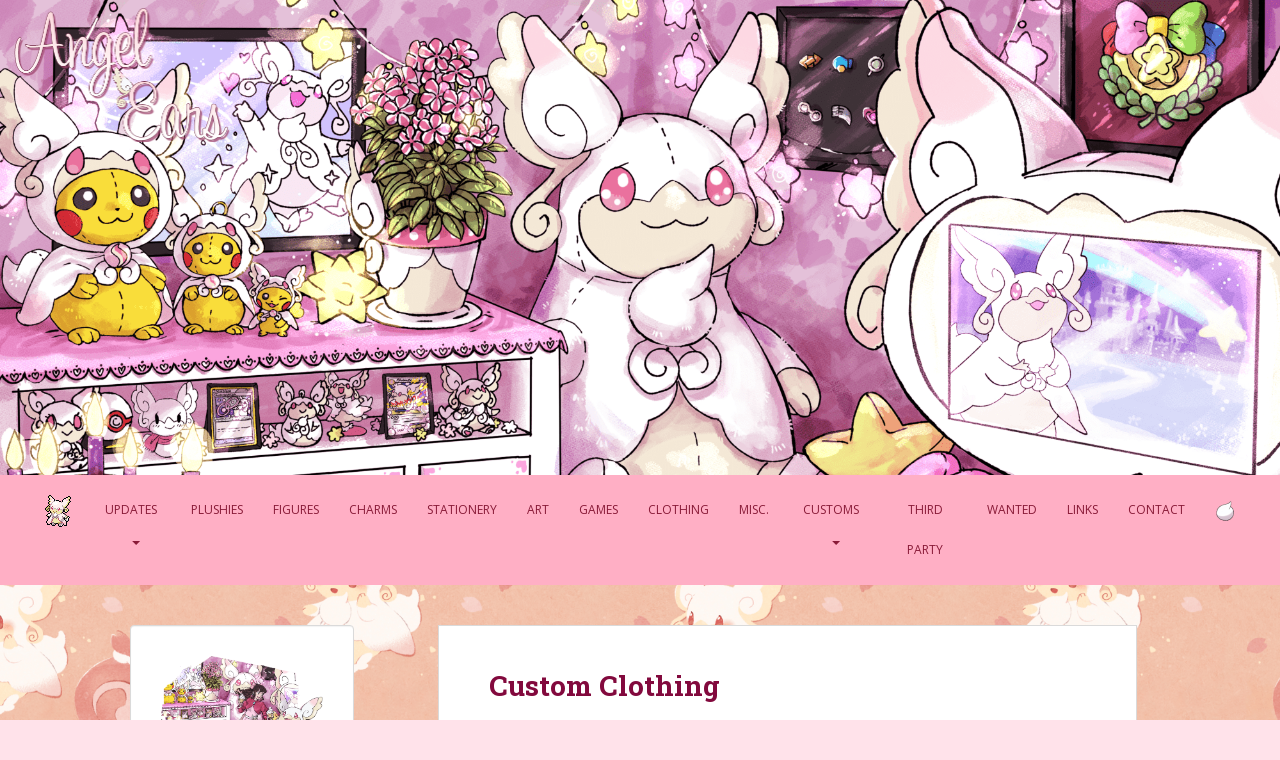

--- FILE ---
content_type: text/html; charset=UTF-8
request_url: https://angelears.crystal-dreams.us/customs/custom-clothing/
body_size: 70873
content:
<!doctype html> <!--[if !IE]><html class="no-js non-ie" lang="en-US" prefix="og: http://ogp.me/ns# fb: http://ogp.me/ns/fb#"> <![endif]--> <!--[if IE 7 ]><html class="no-js ie7" lang="en-US" prefix="og: http://ogp.me/ns# fb: http://ogp.me/ns/fb#"> <![endif]--> <!--[if IE 8 ]><html class="no-js ie8" lang="en-US" prefix="og: http://ogp.me/ns# fb: http://ogp.me/ns/fb#"> <![endif]--> <!--[if IE 9 ]><html class="no-js ie9" lang="en-US" prefix="og: http://ogp.me/ns# fb: http://ogp.me/ns/fb#"> <![endif]--> <!--[if gt IE 9]><!--><html class="no-js" lang="en-US" prefix="og: http://ogp.me/ns# fb: http://ogp.me/ns/fb#"> <!--<![endif]--><head><meta charset="UTF-8"><meta name="viewport" content="width=device-width, initial-scale=1"><meta name="theme-color" content="#ffafc5"><link rel="profile" href="http://gmpg.org/xfn/11"><title>Custom Clothing &#8211; Angel Ears &#8211; A Mega Audino ( メガタブンネ ) Collection Site</title><meta name='robots' content='max-image-preview:large' /><link rel='dns-prefetch' href='//fonts.googleapis.com' /><link rel="alternate" type="application/rss+xml" title="Angel Ears - A Mega Audino ( メガタブンネ ) Collection Site &raquo; Feed" href="https://angelears.crystal-dreams.us/feed/" /><link rel="alternate" title="oEmbed (JSON)" type="application/json+oembed" href="https://angelears.crystal-dreams.us/wp-json/oembed/1.0/embed?url=https%3A%2F%2Fangelears.crystal-dreams.us%2Fcustoms%2Fcustom-clothing%2F" /><link rel="alternate" title="oEmbed (XML)" type="text/xml+oembed" href="https://angelears.crystal-dreams.us/wp-json/oembed/1.0/embed?url=https%3A%2F%2Fangelears.crystal-dreams.us%2Fcustoms%2Fcustom-clothing%2F&#038;format=xml" /><style id='wp-img-auto-sizes-contain-inline-css' type='text/css'>img:is([sizes=auto i],[sizes^="auto," i]){contain-intrinsic-size:3000px 1500px}
/*# sourceURL=wp-img-auto-sizes-contain-inline-css */</style><style id='wp-emoji-styles-inline-css' type='text/css'>img.wp-smiley, img.emoji {
		display: inline !important;
		border: none !important;
		box-shadow: none !important;
		height: 1em !important;
		width: 1em !important;
		margin: 0 0.07em !important;
		vertical-align: -0.1em !important;
		background: none !important;
		padding: 0 !important;
	}
/*# sourceURL=wp-emoji-styles-inline-css */</style><style id='wp-block-library-inline-css' type='text/css'>:root{--wp-block-synced-color:#7a00df;--wp-block-synced-color--rgb:122,0,223;--wp-bound-block-color:var(--wp-block-synced-color);--wp-editor-canvas-background:#ddd;--wp-admin-theme-color:#007cba;--wp-admin-theme-color--rgb:0,124,186;--wp-admin-theme-color-darker-10:#006ba1;--wp-admin-theme-color-darker-10--rgb:0,107,160.5;--wp-admin-theme-color-darker-20:#005a87;--wp-admin-theme-color-darker-20--rgb:0,90,135;--wp-admin-border-width-focus:2px}@media (min-resolution:192dpi){:root{--wp-admin-border-width-focus:1.5px}}.wp-element-button{cursor:pointer}:root .has-very-light-gray-background-color{background-color:#eee}:root .has-very-dark-gray-background-color{background-color:#313131}:root .has-very-light-gray-color{color:#eee}:root .has-very-dark-gray-color{color:#313131}:root .has-vivid-green-cyan-to-vivid-cyan-blue-gradient-background{background:linear-gradient(135deg,#00d084,#0693e3)}:root .has-purple-crush-gradient-background{background:linear-gradient(135deg,#34e2e4,#4721fb 50%,#ab1dfe)}:root .has-hazy-dawn-gradient-background{background:linear-gradient(135deg,#faaca8,#dad0ec)}:root .has-subdued-olive-gradient-background{background:linear-gradient(135deg,#fafae1,#67a671)}:root .has-atomic-cream-gradient-background{background:linear-gradient(135deg,#fdd79a,#004a59)}:root .has-nightshade-gradient-background{background:linear-gradient(135deg,#330968,#31cdcf)}:root .has-midnight-gradient-background{background:linear-gradient(135deg,#020381,#2874fc)}:root{--wp--preset--font-size--normal:16px;--wp--preset--font-size--huge:42px}.has-regular-font-size{font-size:1em}.has-larger-font-size{font-size:2.625em}.has-normal-font-size{font-size:var(--wp--preset--font-size--normal)}.has-huge-font-size{font-size:var(--wp--preset--font-size--huge)}.has-text-align-center{text-align:center}.has-text-align-left{text-align:left}.has-text-align-right{text-align:right}.has-fit-text{white-space:nowrap!important}#end-resizable-editor-section{display:none}.aligncenter{clear:both}.items-justified-left{justify-content:flex-start}.items-justified-center{justify-content:center}.items-justified-right{justify-content:flex-end}.items-justified-space-between{justify-content:space-between}.screen-reader-text{border:0;clip-path:inset(50%);height:1px;margin:-1px;overflow:hidden;padding:0;position:absolute;width:1px;word-wrap:normal!important}.screen-reader-text:focus{background-color:#ddd;clip-path:none;color:#444;display:block;font-size:1em;height:auto;left:5px;line-height:normal;padding:15px 23px 14px;text-decoration:none;top:5px;width:auto;z-index:100000}html :where(.has-border-color){border-style:solid}html :where([style*=border-top-color]){border-top-style:solid}html :where([style*=border-right-color]){border-right-style:solid}html :where([style*=border-bottom-color]){border-bottom-style:solid}html :where([style*=border-left-color]){border-left-style:solid}html :where([style*=border-width]){border-style:solid}html :where([style*=border-top-width]){border-top-style:solid}html :where([style*=border-right-width]){border-right-style:solid}html :where([style*=border-bottom-width]){border-bottom-style:solid}html :where([style*=border-left-width]){border-left-style:solid}html :where(img[class*=wp-image-]){height:auto;max-width:100%}:where(figure){margin:0 0 1em}html :where(.is-position-sticky){--wp-admin--admin-bar--position-offset:var(--wp-admin--admin-bar--height,0px)}@media screen and (max-width:600px){html :where(.is-position-sticky){--wp-admin--admin-bar--position-offset:0px}}

/*# sourceURL=wp-block-library-inline-css */</style><style id='wp-block-image-inline-css' type='text/css'>.wp-block-image>a,.wp-block-image>figure>a{display:inline-block}.wp-block-image img{box-sizing:border-box;height:auto;max-width:100%;vertical-align:bottom}@media not (prefers-reduced-motion){.wp-block-image img.hide{visibility:hidden}.wp-block-image img.show{animation:show-content-image .4s}}.wp-block-image[style*=border-radius] img,.wp-block-image[style*=border-radius]>a{border-radius:inherit}.wp-block-image.has-custom-border img{box-sizing:border-box}.wp-block-image.aligncenter{text-align:center}.wp-block-image.alignfull>a,.wp-block-image.alignwide>a{width:100%}.wp-block-image.alignfull img,.wp-block-image.alignwide img{height:auto;width:100%}.wp-block-image .aligncenter,.wp-block-image .alignleft,.wp-block-image .alignright,.wp-block-image.aligncenter,.wp-block-image.alignleft,.wp-block-image.alignright{display:table}.wp-block-image .aligncenter>figcaption,.wp-block-image .alignleft>figcaption,.wp-block-image .alignright>figcaption,.wp-block-image.aligncenter>figcaption,.wp-block-image.alignleft>figcaption,.wp-block-image.alignright>figcaption{caption-side:bottom;display:table-caption}.wp-block-image .alignleft{float:left;margin:.5em 1em .5em 0}.wp-block-image .alignright{float:right;margin:.5em 0 .5em 1em}.wp-block-image .aligncenter{margin-left:auto;margin-right:auto}.wp-block-image :where(figcaption){margin-bottom:1em;margin-top:.5em}.wp-block-image.is-style-circle-mask img{border-radius:9999px}@supports ((-webkit-mask-image:none) or (mask-image:none)) or (-webkit-mask-image:none){.wp-block-image.is-style-circle-mask img{border-radius:0;-webkit-mask-image:url('data:image/svg+xml;utf8,<svg viewBox="0 0 100 100" xmlns="http://www.w3.org/2000/svg"><circle cx="50" cy="50" r="50"/></svg>');mask-image:url('data:image/svg+xml;utf8,<svg viewBox="0 0 100 100" xmlns="http://www.w3.org/2000/svg"><circle cx="50" cy="50" r="50"/></svg>');mask-mode:alpha;-webkit-mask-position:center;mask-position:center;-webkit-mask-repeat:no-repeat;mask-repeat:no-repeat;-webkit-mask-size:contain;mask-size:contain}}:root :where(.wp-block-image.is-style-rounded img,.wp-block-image .is-style-rounded img){border-radius:9999px}.wp-block-image figure{margin:0}.wp-lightbox-container{display:flex;flex-direction:column;position:relative}.wp-lightbox-container img{cursor:zoom-in}.wp-lightbox-container img:hover+button{opacity:1}.wp-lightbox-container button{align-items:center;backdrop-filter:blur(16px) saturate(180%);background-color:#5a5a5a40;border:none;border-radius:4px;cursor:zoom-in;display:flex;height:20px;justify-content:center;opacity:0;padding:0;position:absolute;right:16px;text-align:center;top:16px;width:20px;z-index:100}@media not (prefers-reduced-motion){.wp-lightbox-container button{transition:opacity .2s ease}}.wp-lightbox-container button:focus-visible{outline:3px auto #5a5a5a40;outline:3px auto -webkit-focus-ring-color;outline-offset:3px}.wp-lightbox-container button:hover{cursor:pointer;opacity:1}.wp-lightbox-container button:focus{opacity:1}.wp-lightbox-container button:focus,.wp-lightbox-container button:hover,.wp-lightbox-container button:not(:hover):not(:active):not(.has-background){background-color:#5a5a5a40;border:none}.wp-lightbox-overlay{box-sizing:border-box;cursor:zoom-out;height:100vh;left:0;overflow:hidden;position:fixed;top:0;visibility:hidden;width:100%;z-index:100000}.wp-lightbox-overlay .close-button{align-items:center;cursor:pointer;display:flex;justify-content:center;min-height:40px;min-width:40px;padding:0;position:absolute;right:calc(env(safe-area-inset-right) + 16px);top:calc(env(safe-area-inset-top) + 16px);z-index:5000000}.wp-lightbox-overlay .close-button:focus,.wp-lightbox-overlay .close-button:hover,.wp-lightbox-overlay .close-button:not(:hover):not(:active):not(.has-background){background:none;border:none}.wp-lightbox-overlay .lightbox-image-container{height:var(--wp--lightbox-container-height);left:50%;overflow:hidden;position:absolute;top:50%;transform:translate(-50%,-50%);transform-origin:top left;width:var(--wp--lightbox-container-width);z-index:9999999999}.wp-lightbox-overlay .wp-block-image{align-items:center;box-sizing:border-box;display:flex;height:100%;justify-content:center;margin:0;position:relative;transform-origin:0 0;width:100%;z-index:3000000}.wp-lightbox-overlay .wp-block-image img{height:var(--wp--lightbox-image-height);min-height:var(--wp--lightbox-image-height);min-width:var(--wp--lightbox-image-width);width:var(--wp--lightbox-image-width)}.wp-lightbox-overlay .wp-block-image figcaption{display:none}.wp-lightbox-overlay button{background:none;border:none}.wp-lightbox-overlay .scrim{background-color:#fff;height:100%;opacity:.9;position:absolute;width:100%;z-index:2000000}.wp-lightbox-overlay.active{visibility:visible}@media not (prefers-reduced-motion){.wp-lightbox-overlay.active{animation:turn-on-visibility .25s both}.wp-lightbox-overlay.active img{animation:turn-on-visibility .35s both}.wp-lightbox-overlay.show-closing-animation:not(.active){animation:turn-off-visibility .35s both}.wp-lightbox-overlay.show-closing-animation:not(.active) img{animation:turn-off-visibility .25s both}.wp-lightbox-overlay.zoom.active{animation:none;opacity:1;visibility:visible}.wp-lightbox-overlay.zoom.active .lightbox-image-container{animation:lightbox-zoom-in .4s}.wp-lightbox-overlay.zoom.active .lightbox-image-container img{animation:none}.wp-lightbox-overlay.zoom.active .scrim{animation:turn-on-visibility .4s forwards}.wp-lightbox-overlay.zoom.show-closing-animation:not(.active){animation:none}.wp-lightbox-overlay.zoom.show-closing-animation:not(.active) .lightbox-image-container{animation:lightbox-zoom-out .4s}.wp-lightbox-overlay.zoom.show-closing-animation:not(.active) .lightbox-image-container img{animation:none}.wp-lightbox-overlay.zoom.show-closing-animation:not(.active) .scrim{animation:turn-off-visibility .4s forwards}}@keyframes show-content-image{0%{visibility:hidden}99%{visibility:hidden}to{visibility:visible}}@keyframes turn-on-visibility{0%{opacity:0}to{opacity:1}}@keyframes turn-off-visibility{0%{opacity:1;visibility:visible}99%{opacity:0;visibility:visible}to{opacity:0;visibility:hidden}}@keyframes lightbox-zoom-in{0%{transform:translate(calc((-100vw + var(--wp--lightbox-scrollbar-width))/2 + var(--wp--lightbox-initial-left-position)),calc(-50vh + var(--wp--lightbox-initial-top-position))) scale(var(--wp--lightbox-scale))}to{transform:translate(-50%,-50%) scale(1)}}@keyframes lightbox-zoom-out{0%{transform:translate(-50%,-50%) scale(1);visibility:visible}99%{visibility:visible}to{transform:translate(calc((-100vw + var(--wp--lightbox-scrollbar-width))/2 + var(--wp--lightbox-initial-left-position)),calc(-50vh + var(--wp--lightbox-initial-top-position))) scale(var(--wp--lightbox-scale));visibility:hidden}}
/*# sourceURL=https://angelears.crystal-dreams.us/wp-includes/blocks/image/style.min.css */</style><style id='global-styles-inline-css' type='text/css'>:root{--wp--preset--aspect-ratio--square: 1;--wp--preset--aspect-ratio--4-3: 4/3;--wp--preset--aspect-ratio--3-4: 3/4;--wp--preset--aspect-ratio--3-2: 3/2;--wp--preset--aspect-ratio--2-3: 2/3;--wp--preset--aspect-ratio--16-9: 16/9;--wp--preset--aspect-ratio--9-16: 9/16;--wp--preset--color--black: #000000;--wp--preset--color--cyan-bluish-gray: #abb8c3;--wp--preset--color--white: #ffffff;--wp--preset--color--pale-pink: #f78da7;--wp--preset--color--vivid-red: #cf2e2e;--wp--preset--color--luminous-vivid-orange: #ff6900;--wp--preset--color--luminous-vivid-amber: #fcb900;--wp--preset--color--light-green-cyan: #7bdcb5;--wp--preset--color--vivid-green-cyan: #00d084;--wp--preset--color--pale-cyan-blue: #8ed1fc;--wp--preset--color--vivid-cyan-blue: #0693e3;--wp--preset--color--vivid-purple: #9b51e0;--wp--preset--gradient--vivid-cyan-blue-to-vivid-purple: linear-gradient(135deg,rgb(6,147,227) 0%,rgb(155,81,224) 100%);--wp--preset--gradient--light-green-cyan-to-vivid-green-cyan: linear-gradient(135deg,rgb(122,220,180) 0%,rgb(0,208,130) 100%);--wp--preset--gradient--luminous-vivid-amber-to-luminous-vivid-orange: linear-gradient(135deg,rgb(252,185,0) 0%,rgb(255,105,0) 100%);--wp--preset--gradient--luminous-vivid-orange-to-vivid-red: linear-gradient(135deg,rgb(255,105,0) 0%,rgb(207,46,46) 100%);--wp--preset--gradient--very-light-gray-to-cyan-bluish-gray: linear-gradient(135deg,rgb(238,238,238) 0%,rgb(169,184,195) 100%);--wp--preset--gradient--cool-to-warm-spectrum: linear-gradient(135deg,rgb(74,234,220) 0%,rgb(151,120,209) 20%,rgb(207,42,186) 40%,rgb(238,44,130) 60%,rgb(251,105,98) 80%,rgb(254,248,76) 100%);--wp--preset--gradient--blush-light-purple: linear-gradient(135deg,rgb(255,206,236) 0%,rgb(152,150,240) 100%);--wp--preset--gradient--blush-bordeaux: linear-gradient(135deg,rgb(254,205,165) 0%,rgb(254,45,45) 50%,rgb(107,0,62) 100%);--wp--preset--gradient--luminous-dusk: linear-gradient(135deg,rgb(255,203,112) 0%,rgb(199,81,192) 50%,rgb(65,88,208) 100%);--wp--preset--gradient--pale-ocean: linear-gradient(135deg,rgb(255,245,203) 0%,rgb(182,227,212) 50%,rgb(51,167,181) 100%);--wp--preset--gradient--electric-grass: linear-gradient(135deg,rgb(202,248,128) 0%,rgb(113,206,126) 100%);--wp--preset--gradient--midnight: linear-gradient(135deg,rgb(2,3,129) 0%,rgb(40,116,252) 100%);--wp--preset--font-size--small: 13px;--wp--preset--font-size--medium: 20px;--wp--preset--font-size--large: 36px;--wp--preset--font-size--x-large: 42px;--wp--preset--spacing--20: 0.44rem;--wp--preset--spacing--30: 0.67rem;--wp--preset--spacing--40: 1rem;--wp--preset--spacing--50: 1.5rem;--wp--preset--spacing--60: 2.25rem;--wp--preset--spacing--70: 3.38rem;--wp--preset--spacing--80: 5.06rem;--wp--preset--shadow--natural: 6px 6px 9px rgba(0, 0, 0, 0.2);--wp--preset--shadow--deep: 12px 12px 50px rgba(0, 0, 0, 0.4);--wp--preset--shadow--sharp: 6px 6px 0px rgba(0, 0, 0, 0.2);--wp--preset--shadow--outlined: 6px 6px 0px -3px rgb(255, 255, 255), 6px 6px rgb(0, 0, 0);--wp--preset--shadow--crisp: 6px 6px 0px rgb(0, 0, 0);}:where(.is-layout-flex){gap: 0.5em;}:where(.is-layout-grid){gap: 0.5em;}body .is-layout-flex{display: flex;}.is-layout-flex{flex-wrap: wrap;align-items: center;}.is-layout-flex > :is(*, div){margin: 0;}body .is-layout-grid{display: grid;}.is-layout-grid > :is(*, div){margin: 0;}:where(.wp-block-columns.is-layout-flex){gap: 2em;}:where(.wp-block-columns.is-layout-grid){gap: 2em;}:where(.wp-block-post-template.is-layout-flex){gap: 1.25em;}:where(.wp-block-post-template.is-layout-grid){gap: 1.25em;}.has-black-color{color: var(--wp--preset--color--black) !important;}.has-cyan-bluish-gray-color{color: var(--wp--preset--color--cyan-bluish-gray) !important;}.has-white-color{color: var(--wp--preset--color--white) !important;}.has-pale-pink-color{color: var(--wp--preset--color--pale-pink) !important;}.has-vivid-red-color{color: var(--wp--preset--color--vivid-red) !important;}.has-luminous-vivid-orange-color{color: var(--wp--preset--color--luminous-vivid-orange) !important;}.has-luminous-vivid-amber-color{color: var(--wp--preset--color--luminous-vivid-amber) !important;}.has-light-green-cyan-color{color: var(--wp--preset--color--light-green-cyan) !important;}.has-vivid-green-cyan-color{color: var(--wp--preset--color--vivid-green-cyan) !important;}.has-pale-cyan-blue-color{color: var(--wp--preset--color--pale-cyan-blue) !important;}.has-vivid-cyan-blue-color{color: var(--wp--preset--color--vivid-cyan-blue) !important;}.has-vivid-purple-color{color: var(--wp--preset--color--vivid-purple) !important;}.has-black-background-color{background-color: var(--wp--preset--color--black) !important;}.has-cyan-bluish-gray-background-color{background-color: var(--wp--preset--color--cyan-bluish-gray) !important;}.has-white-background-color{background-color: var(--wp--preset--color--white) !important;}.has-pale-pink-background-color{background-color: var(--wp--preset--color--pale-pink) !important;}.has-vivid-red-background-color{background-color: var(--wp--preset--color--vivid-red) !important;}.has-luminous-vivid-orange-background-color{background-color: var(--wp--preset--color--luminous-vivid-orange) !important;}.has-luminous-vivid-amber-background-color{background-color: var(--wp--preset--color--luminous-vivid-amber) !important;}.has-light-green-cyan-background-color{background-color: var(--wp--preset--color--light-green-cyan) !important;}.has-vivid-green-cyan-background-color{background-color: var(--wp--preset--color--vivid-green-cyan) !important;}.has-pale-cyan-blue-background-color{background-color: var(--wp--preset--color--pale-cyan-blue) !important;}.has-vivid-cyan-blue-background-color{background-color: var(--wp--preset--color--vivid-cyan-blue) !important;}.has-vivid-purple-background-color{background-color: var(--wp--preset--color--vivid-purple) !important;}.has-black-border-color{border-color: var(--wp--preset--color--black) !important;}.has-cyan-bluish-gray-border-color{border-color: var(--wp--preset--color--cyan-bluish-gray) !important;}.has-white-border-color{border-color: var(--wp--preset--color--white) !important;}.has-pale-pink-border-color{border-color: var(--wp--preset--color--pale-pink) !important;}.has-vivid-red-border-color{border-color: var(--wp--preset--color--vivid-red) !important;}.has-luminous-vivid-orange-border-color{border-color: var(--wp--preset--color--luminous-vivid-orange) !important;}.has-luminous-vivid-amber-border-color{border-color: var(--wp--preset--color--luminous-vivid-amber) !important;}.has-light-green-cyan-border-color{border-color: var(--wp--preset--color--light-green-cyan) !important;}.has-vivid-green-cyan-border-color{border-color: var(--wp--preset--color--vivid-green-cyan) !important;}.has-pale-cyan-blue-border-color{border-color: var(--wp--preset--color--pale-cyan-blue) !important;}.has-vivid-cyan-blue-border-color{border-color: var(--wp--preset--color--vivid-cyan-blue) !important;}.has-vivid-purple-border-color{border-color: var(--wp--preset--color--vivid-purple) !important;}.has-vivid-cyan-blue-to-vivid-purple-gradient-background{background: var(--wp--preset--gradient--vivid-cyan-blue-to-vivid-purple) !important;}.has-light-green-cyan-to-vivid-green-cyan-gradient-background{background: var(--wp--preset--gradient--light-green-cyan-to-vivid-green-cyan) !important;}.has-luminous-vivid-amber-to-luminous-vivid-orange-gradient-background{background: var(--wp--preset--gradient--luminous-vivid-amber-to-luminous-vivid-orange) !important;}.has-luminous-vivid-orange-to-vivid-red-gradient-background{background: var(--wp--preset--gradient--luminous-vivid-orange-to-vivid-red) !important;}.has-very-light-gray-to-cyan-bluish-gray-gradient-background{background: var(--wp--preset--gradient--very-light-gray-to-cyan-bluish-gray) !important;}.has-cool-to-warm-spectrum-gradient-background{background: var(--wp--preset--gradient--cool-to-warm-spectrum) !important;}.has-blush-light-purple-gradient-background{background: var(--wp--preset--gradient--blush-light-purple) !important;}.has-blush-bordeaux-gradient-background{background: var(--wp--preset--gradient--blush-bordeaux) !important;}.has-luminous-dusk-gradient-background{background: var(--wp--preset--gradient--luminous-dusk) !important;}.has-pale-ocean-gradient-background{background: var(--wp--preset--gradient--pale-ocean) !important;}.has-electric-grass-gradient-background{background: var(--wp--preset--gradient--electric-grass) !important;}.has-midnight-gradient-background{background: var(--wp--preset--gradient--midnight) !important;}.has-small-font-size{font-size: var(--wp--preset--font-size--small) !important;}.has-medium-font-size{font-size: var(--wp--preset--font-size--medium) !important;}.has-large-font-size{font-size: var(--wp--preset--font-size--large) !important;}.has-x-large-font-size{font-size: var(--wp--preset--font-size--x-large) !important;}
/*# sourceURL=global-styles-inline-css */</style><style id='classic-theme-styles-inline-css' type='text/css'>/*! This file is auto-generated */
.wp-block-button__link{color:#fff;background-color:#32373c;border-radius:9999px;box-shadow:none;text-decoration:none;padding:calc(.667em + 2px) calc(1.333em + 2px);font-size:1.125em}.wp-block-file__button{background:#32373c;color:#fff;text-decoration:none}
/*# sourceURL=/wp-includes/css/classic-themes.min.css */</style><link rel='stylesheet' id='cf-christmasification-css' href='https://angelears.crystal-dreams.us/wp-content/plugins/christmasify/public/css/cf-christmasification-public.min.css?ver=1.0.7' type='text/css' media='all' /><link rel='stylesheet' id='wc-gallery-style-css' href='https://angelears.crystal-dreams.us/wp-content/cache/autoptimize/autoptimize_single_8fcc78f3bcaa0d47b84171fb32c95613.php?ver=1.67' type='text/css' media='all' /><link rel='stylesheet' id='wc-gallery-popup-style-css' href='https://angelears.crystal-dreams.us/wp-content/cache/autoptimize/autoptimize_single_30b593b71d7672658f89bfea0ab360c9.php?ver=1.1.0' type='text/css' media='all' /><link rel='stylesheet' id='wc-gallery-flexslider-style-css' href='https://angelears.crystal-dreams.us/wp-content/cache/autoptimize/autoptimize_single_fe192004aa52bac00889def8eb3c4834.php?ver=2.6.1' type='text/css' media='all' /><link rel='stylesheet' id='wc-gallery-owlcarousel-style-css' href='https://angelears.crystal-dreams.us/wp-content/cache/autoptimize/autoptimize_single_7e28cf7a41633cdbf39f607fc7cfced5.php?ver=2.1.4' type='text/css' media='all' /><link rel='stylesheet' id='wc-gallery-owlcarousel-theme-style-css' href='https://angelears.crystal-dreams.us/wp-content/cache/autoptimize/autoptimize_single_712fab0c7a8567818cf3c9950f5d0b25.php?ver=2.1.4' type='text/css' media='all' /><link rel='stylesheet' id='sparkling-bootstrap-css' href='https://angelears.crystal-dreams.us/wp-content/themes/sparkling/assets/css/bootstrap.min.css?ver=6.9' type='text/css' media='all' /><link rel='stylesheet' id='sparkling-icons-css' href='https://angelears.crystal-dreams.us/wp-content/themes/sparkling/assets/css/fontawesome-all.min.css?ver=5.1.1.' type='text/css' media='all' /><link rel='stylesheet' id='sparkling-fonts-css' href='//fonts.googleapis.com/css?family=Open+Sans%3A400italic%2C400%2C600%2C700%7CRoboto+Slab%3A400%2C300%2C700&#038;ver=6.9' type='text/css' media='all' /><link rel='stylesheet' id='sparkling-style-css' href='https://angelears.crystal-dreams.us/wp-content/cache/autoptimize/autoptimize_single_252f42e7cf8182ad0fd0ffda16481629.php?ver=2.4.2' type='text/css' media='all' /><link rel='stylesheet' id='fancybox-css' href='https://angelears.crystal-dreams.us/wp-content/plugins/easy-fancybox/fancybox/1.5.4/jquery.fancybox.min.css?ver=6.9' type='text/css' media='screen' /><style id='fancybox-inline-css' type='text/css'>#fancybox-content{border-color:#FDDBE9;}#fancybox-title,#fancybox-title-float-main{color:#C4143D}
/*# sourceURL=fancybox-inline-css */</style> <script type="text/javascript" src="https://angelears.crystal-dreams.us/wp-includes/js/jquery/jquery.min.js?ver=3.7.1" id="jquery-core-js"></script> <script defer type="text/javascript" src="https://angelears.crystal-dreams.us/wp-includes/js/jquery/jquery-migrate.min.js?ver=3.4.1" id="jquery-migrate-js"></script> <script defer type="text/javascript" src="https://angelears.crystal-dreams.us/wp-content/themes/sparkling/assets/js/vendor/bootstrap.min.js?ver=6.9" id="sparkling-bootstrapjs-js"></script> <script defer type="text/javascript" src="https://angelears.crystal-dreams.us/wp-content/cache/autoptimize/autoptimize_single_90724b2ee937f94c75feb69b19554f81.php?ver=20180503" id="sparkling-functions-js"></script> <link rel="https://api.w.org/" href="https://angelears.crystal-dreams.us/wp-json/" /><link rel="alternate" title="JSON" type="application/json" href="https://angelears.crystal-dreams.us/wp-json/wp/v2/pages/256" /><link rel="EditURI" type="application/rsd+xml" title="RSD" href="https://angelears.crystal-dreams.us/xmlrpc.php?rsd" /><meta name="generator" content="WordPress 6.9" /><link rel="canonical" href="https://angelears.crystal-dreams.us/customs/custom-clothing/" /><link rel='shortlink' href='https://angelears.crystal-dreams.us/?p=256' /><style type="text/css">a, #infinite-handle span, #secondary .widget .post-content a, .entry-meta a {color:#c43c60}a:hover, a:focus, a:active, #secondary .widget .post-content a:hover, #secondary .widget .post-content a:focus, .woocommerce nav.woocommerce-pagination ul li a:focus, .woocommerce nav.woocommerce-pagination ul li a:hover, .woocommerce nav.woocommerce-pagination ul li span.current, #secondary .widget a:hover, #secondary .widget a:focus {color: #82093d;}.btn-default, .label-default, .flex-caption h2, .btn.btn-default.read-more,button,
              .navigation .wp-pagenavi-pagination span.current,.navigation .wp-pagenavi-pagination a:hover,
              .woocommerce a.button, .woocommerce button.button,
              .woocommerce input.button, .woocommerce #respond input#submit.alt,
              .woocommerce a.button, .woocommerce button.button,
              .woocommerce a.button.alt, .woocommerce button.button.alt, .woocommerce input.button.alt { background-color: #d34168; border-color: #d34168;}.site-main [class*="navigation"] a, .more-link, .pagination>li>a, .pagination>li>span, .cfa-button { color: #d34168}.cfa-button {border-color: #d34168;}.btn-default:hover, .btn-default:focus,.label-default[href]:hover, .label-default[href]:focus, .tagcloud a:hover, .tagcloud a:focus, button, .main-content [class*="navigation"] a:hover, .main-content [class*="navigation"] a:focus, #infinite-handle span:hover, #infinite-handle span:focus-within, .btn.btn-default.read-more:hover, .btn.btn-default.read-more:focus, .btn-default:hover, .btn-default:focus, .scroll-to-top:hover, .scroll-to-top:focus, .btn-default:active, .btn-default.active, .site-main [class*="navigation"] a:hover, .site-main [class*="navigation"] a:focus, .more-link:hover, .more-link:focus, #image-navigation .nav-previous a:hover, #image-navigation .nav-previous a:focus, #image-navigation .nav-next a:hover, #image-navigation .nav-next a:focus, .cfa-button:hover, .cfa-button:focus, .woocommerce a.button:hover, .woocommerce a.button:focus, .woocommerce button.button:hover, .woocommerce button.button:focus, .woocommerce input.button:hover, .woocommerce input.button:focus, .woocommerce #respond input#submit.alt:hover, .woocommerce #respond input#submit.alt:focus, .woocommerce a.button:hover, .woocommerce a.button:focus, .woocommerce button.button:hover, .woocommerce button.button:focus, .woocommerce input.button:hover, .woocommerce input.button:focus, .woocommerce a.button.alt:hover, .woocommerce a.button.alt:focus, .woocommerce button.button.alt:hover, .woocommerce button.button.alt:focus, .woocommerce input.button.alt:hover, .woocommerce input.button.alt:focus, a:hover .flex-caption h2 { background-color: #870043; border-color: #870043; }.pagination>li>a:focus, .pagination>li>a:hover, .pagination>li>span:focus-within, .pagination>li>span:hover {color: #870043;}h1, h2, h3, h4, h5, h6, .h1, .h2, .h3, .h4, .h5, .h6, .entry-title, .entry-title a {color: #82093d;}.navbar.navbar-default, .navbar-default .navbar-nav .open .dropdown-menu > li > a {background-color: #ffafc5;}.navbar-default .navbar-nav > li > a, .navbar-default .navbar-nav.sparkling-mobile-menu > li:hover > a, .navbar-default .navbar-nav.sparkling-mobile-menu > li:hover > .caret, .navbar-default .navbar-nav > li, .navbar-default .navbar-nav > .open > a, .navbar-default .navbar-nav > .open > a:hover, .navbar-default .navbar-nav > .open > a:focus { color: #891b38;}@media (max-width: 767px){ .navbar-default .navbar-nav > li:hover > a, .navbar-default .navbar-nav > li:hover > .caret{ color: #891b38!important ;} }.navbar-default .navbar-nav > li:hover > a, .navbar-default .navbar-nav > li:focus-within > a, .navbar-nav > li:hover > .caret, .navbar-nav > li:focus-within > .caret, .navbar-default .navbar-nav.sparkling-mobile-menu > li.open > a, .navbar-default .navbar-nav.sparkling-mobile-menu > li.open > .caret, .navbar-default .navbar-nav > li:hover, .navbar-default .navbar-nav > li:focus-within, .navbar-default .navbar-nav > .active > a, .navbar-default .navbar-nav > .active > .caret, .navbar-default .navbar-nav > .active > a:hover, .navbar-default .navbar-nav > .active > a:focus, .navbar-default .navbar-nav > li > a:hover, .navbar-default .navbar-nav > li > a:focus, .navbar-default .navbar-nav > .open > a, .navbar-default .navbar-nav > .open > a:hover, .navbar-default .navbar-nav > .open > a:focus {color: #821c37;}@media (max-width: 767px){ .navbar-default .navbar-nav > li.open > a, .navbar-default .navbar-nav > li.open > .caret { color: #821c37 !important; } }.dropdown-menu {background-color: #ffd8e2;}.navbar-default .navbar-nav .open .dropdown-menu > li > a, .dropdown-menu > li > a, .dropdown-menu > li > .caret { color: #ce0052;}.navbar-default .navbar-nav .dropdown-menu > li:hover, .navbar-default .navbar-nav .dropdown-menu > li:focus-within, .dropdown-menu > .active {background-color: #8e2c46;}@media (max-width: 767px) {.navbar-default .navbar-nav .dropdown-menu > li:hover, .navbar-default .navbar-nav .dropdown-menu > li:focus, .dropdown-menu > .active {background: transparent;} }.dropdown-menu>.active>a, .dropdown-menu>.active>a:focus, .dropdown-menu>.active>a:hover, .dropdown-menu>.active>.caret, .dropdown-menu>li>a:focus, .dropdown-menu>li>a:hover, .dropdown-menu>li:hover>a, .dropdown-menu>li:hover>.caret {color:#ffaac1;}@media (max-width: 767px) {.navbar-default .navbar-nav .open .dropdown-menu > .active > a, .navbar-default .navbar-nav .dropdown-menu > li.active > .caret, .navbar-default .navbar-nav .dropdown-menu > li.open > a, .navbar-default .navbar-nav li.open > a, .navbar-default .navbar-nav li.open > .caret {color:#ffaac1;} }.navbar-default .navbar-nav .current-menu-ancestor a.dropdown-toggle { color: #ffaac1;}#colophon {background-color: #ffb5c5;}#footer-area, .site-info, .site-info caption, #footer-area caption {color: #721842;}#footer-area {background-color: #ff9bb6;}.site-info a, #footer-area a {color: #ad2448;}.social-icons li a {background-color: #d36381 !important ;}#footer-area .social-icons li a {background-color: #f4386a !important ;}body, .entry-content {color:#b20751}.entry-content {font-family: Tahoma, Geneva;}</style><style type="text/css">.site-name,
            .site-description {
                position: absolute;
                clip: rect(1px, 1px, 1px, 1px);
            }</style><style type="text/css" id="custom-background-css">body.custom-background { background-color: #ffe2ea; background-image: url("https://angelears.crystal-dreams.us/wp-content/uploads/2021/09/bgtest.png"); background-position: left center; background-size: contain; background-repeat: repeat; background-attachment: fixed; }</style><link rel="icon" href="https://angelears.crystal-dreams.us/wp-content/uploads/2025/10/cropped-Menu_ZA_0531-Mega-32x32.png" sizes="32x32" /><link rel="icon" href="https://angelears.crystal-dreams.us/wp-content/uploads/2025/10/cropped-Menu_ZA_0531-Mega-192x192.png" sizes="192x192" /><link rel="apple-touch-icon" href="https://angelears.crystal-dreams.us/wp-content/uploads/2025/10/cropped-Menu_ZA_0531-Mega-180x180.png" /><meta name="msapplication-TileImage" content="https://angelears.crystal-dreams.us/wp-content/uploads/2025/10/cropped-Menu_ZA_0531-Mega-270x270.png" /><style type="text/css" id="wp-custom-css">a {
  color: #DF4660;
}

.topleft {
  position: absolute;
  top: 8px;
  left: -100px;
  font-size: 18px;
	float:left;
}


.menu-primary-menu ul { /* Or your specific menu container class */
    text-align: center;
    list-style: none; /* Remove default list styling */
    margin: 0;
    padding-left: 0;
	display: flex;
    justify-content: center; /* Centers items horizontally */
    list-style: none;
    margin: 0;
    padding-left: 0;
}

.menu-primary-menu ul li {
    display: inline-block; /* Make menu items behave like text for centering */
    /* Remove any floats if present */
    float: none;
	display: flex;
    justify-content: center; /* Centers items horizontally */
    list-style: none;
    margin: 0;
    padding-left: 0;
}

.nav.navbar-nav {
	    text-align: center;
    list-style: none; /* Remove default list styling */
    margin: 0;
    padding-left: 0;
	    display: inline-block; /* Make menu items behave like text for centering */
    /* Remove any floats if present */
    float: none;
	display: flex;
    justify-content: center; /* Centers items horizontally */
    list-style: none;
    margin: 0;
    padding-left: 0;
}

#div5 { position: absolute; 
left: 0px; 
bottom: 0px;  
width:100%;
height:5px;}

  .site-main {
       margin-left: 20px;
    }

.margin {
	text-align:center;
}

table#t_gallery, table#t_content{
	border-collapse:collapse;
	border-spacing:0px;
	border-color:#F8A8C8;
	margin:0px auto;
	padding:0px;
}

table#t_gallery {
	margin-top:12px;
}

table#t_gallery td {
	padding:0px;
}

#t_gallery_top, #t_gallery_bottom {
	width:850px;
}

#t_gallery_left, #t_gallery_right {
	background:#fff url("https://angelears.crystal-dreams.us/leftborder.png") 0 0 repeat-y;
	width:5%;
}

#t_gallery_right {
	background-image:url("https://angelears.crystal-dreams.us/rightborder.png");
}

#t_gallery_middle {
	background-color:#fff;
	width:850px;
}

#t_gallery_middle div{
	display:inline-block;
	text-align:center;
	padding:0px 10px 5px;
	vertical-align:top;
	width:190px;
}

body {overflow-x: hidden}</style><meta property="og:locale" content="en_US"/><meta property="og:site_name" content="Angel Ears - A Mega Audino ( メガタブンネ ) Collection Site"/><meta property="og:title" content="Custom Clothing"/><meta property="og:url" content="https://angelears.crystal-dreams.us/customs/custom-clothing/"/><meta property="og:type" content="article"/><meta property="og:description" content="Mega Audino Zipper Pouch by ProfessorAzure 
 Mega Audino Bag by Angelberries 
 Mega Audino T-Shirt by Blibbles 
 Fairy Pokemon Zipper Pouch by StarSalts 
 Pokemon Nurse Face Mask by ClawDraws"/><meta property="og:image" content="https://angelears.crystal-dreams.us/wp-content/plugins/wonderm00ns-simple-facebook-open-graph-tags/fbimg.php?is_home=0&amp;is_front_page=0&amp;object_type=post&amp;post_id=256&amp;object_id=256&amp;img=https%253A%252F%252Fangelears.crystal-dreams.us%252Fwp-content%252Fuploads%252F2021%252F09%252Fsosmall.png"/><meta property="og:image:url" content="https://angelears.crystal-dreams.us/wp-content/plugins/wonderm00ns-simple-facebook-open-graph-tags/fbimg.php?is_home=0&amp;is_front_page=0&amp;object_type=post&amp;post_id=256&amp;object_id=256&amp;img=https%253A%252F%252Fangelears.crystal-dreams.us%252Fwp-content%252Fuploads%252F2021%252F09%252Fsosmall.png"/><meta property="og:image:secure_url" content="https://angelears.crystal-dreams.us/wp-content/plugins/wonderm00ns-simple-facebook-open-graph-tags/fbimg.php?is_home=0&amp;is_front_page=0&amp;object_type=post&amp;post_id=256&amp;object_id=256&amp;img=https%253A%252F%252Fangelears.crystal-dreams.us%252Fwp-content%252Fuploads%252F2021%252F09%252Fsosmall.png"/><meta property="og:image:width" content="1200"/><meta property="og:image:height" content="630"/><meta name="twitter:title" content="Custom Clothing"/><meta name="twitter:url" content="https://angelears.crystal-dreams.us/customs/custom-clothing/"/><meta name="twitter:description" content="Mega Audino Zipper Pouch by ProfessorAzure 
 Mega Audino Bag by Angelberries 
 Mega Audino T-Shirt by Blibbles 
 Fairy Pokemon Zipper Pouch by StarSalts 
 Pokemon Nurse Face Mask by ClawDraws"/><meta name="twitter:image" content="https://angelears.crystal-dreams.us/wp-content/plugins/wonderm00ns-simple-facebook-open-graph-tags/fbimg.php?is_home=0&amp;is_front_page=0&amp;object_type=post&amp;post_id=256&amp;object_id=256&amp;img=https%253A%252F%252Fangelears.crystal-dreams.us%252Fwp-content%252Fuploads%252F2021%252F09%252Fsosmall.png"/><meta name="twitter:card" content="summary_large_image"/></head><body class="wp-singular page-template-default page page-id-256 page-child parent-pageid-239 custom-background wp-custom-logo wp-theme-sparkling"> <a class="sr-only sr-only-focusable" href="#content">Skip to main content</a><div id="page" class="hfeed site"><header id="masthead" class="site-header" role="banner"><nav class="navbar navbar-default
 " role="navigation"><div class="topleft"><a href="https://angelears.crystal-dreams.us"><img src="https://angelears.crystal-dreams.us/wp-content/uploads/2021/09/logomoredrop.png" width="50%"></a></div><div id="logo"> <a href="https://angelears.crystal-dreams.us/"><img src="https://angelears.crystal-dreams.us/wp-content/uploads/2021/09/lasttry.png" height="742" width="100%" alt="Angel Ears"></a></div><div class="container"><div class="row"><div class="site-navigation-inner col-sm-12"><div class="navbar-header"> <button type="button" class="btn navbar-toggle" data-toggle="collapse" data-target=".navbar-ex1-collapse"> <span class="sr-only">Toggle navigation</span> <span class="icon-bar"></span> <span class="icon-bar"></span> <span class="icon-bar"></span> </button></div><div class="collapse navbar-collapse navbar-ex1-collapse"><ul id="menu-primary-menu" class="nav navbar-nav"><li id="menu-item-299" class="menu-item menu-item-type-custom menu-item-object-custom menu-item-home menu-item-299"><a href="https://angelears.crystal-dreams.us/"><img src="https://angelears.crystal-dreams.us/wp-content/uploads/2021/09/swmegaaudino.png"></a></li><li id="menu-item-169" class="menu-item menu-item-type-post_type menu-item-object-page menu-item-has-children menu-item-169 dropdown"><a href="https://angelears.crystal-dreams.us/updates/">Updates</a><span class="caret sparkling-dropdown"></span><ul role="menu" class=" dropdown-menu"><li id="menu-item-865" class="menu-item menu-item-type-post_type menu-item-object-page menu-item-865"><a href="https://angelears.crystal-dreams.us/updates/collection-set-up/">Collection Set-up</a></li><li id="menu-item-872" class="menu-item menu-item-type-post_type menu-item-object-page menu-item-872"><a href="https://angelears.crystal-dreams.us/updates/mega-audino-references/">Mega Audino References</a></li></ul></li><li id="menu-item-216" class="menu-item menu-item-type-post_type menu-item-object-page menu-item-216"><a href="https://angelears.crystal-dreams.us/plushies/">Plushies</a></li><li id="menu-item-219" class="menu-item menu-item-type-post_type menu-item-object-page menu-item-219"><a href="https://angelears.crystal-dreams.us/figures/">Figures</a></li><li id="menu-item-222" class="menu-item menu-item-type-post_type menu-item-object-page menu-item-222"><a href="https://angelears.crystal-dreams.us/charms/">Charms</a></li><li id="menu-item-225" class="menu-item menu-item-type-post_type menu-item-object-page menu-item-225"><a href="https://angelears.crystal-dreams.us/stationery/">Stationery</a></li><li id="menu-item-228" class="menu-item menu-item-type-post_type menu-item-object-page menu-item-228"><a href="https://angelears.crystal-dreams.us/art/">Art</a></li><li id="menu-item-232" class="menu-item menu-item-type-post_type menu-item-object-page menu-item-232"><a href="https://angelears.crystal-dreams.us/games/">Games</a></li><li id="menu-item-234" class="menu-item menu-item-type-post_type menu-item-object-page menu-item-234"><a href="https://angelears.crystal-dreams.us/clothing/">Clothing</a></li><li id="menu-item-242" class="menu-item menu-item-type-post_type menu-item-object-page menu-item-242"><a href="https://angelears.crystal-dreams.us/miscellaneous/">Misc.</a></li><li id="menu-item-245" class="menu-item menu-item-type-post_type menu-item-object-page current-page-ancestor current-menu-ancestor current-menu-parent current-page-parent current_page_parent current_page_ancestor menu-item-has-children menu-item-245 dropdown"><a href="https://angelears.crystal-dreams.us/customs/">Customs</a><span class="caret sparkling-dropdown"></span><ul role="menu" class=" dropdown-menu"><li id="menu-item-246" class="menu-item menu-item-type-post_type menu-item-object-page menu-item-246"><a href="https://angelears.crystal-dreams.us/customs/custom-plush/">Custom Plush</a></li><li id="menu-item-253" class="menu-item menu-item-type-post_type menu-item-object-page menu-item-253"><a href="https://angelears.crystal-dreams.us/customs/custom-figures/">Custom Figures</a></li><li id="menu-item-252" class="menu-item menu-item-type-post_type menu-item-object-page menu-item-252"><a href="https://angelears.crystal-dreams.us/customs/custom-stickers/">Custom Stickers</a></li><li id="menu-item-269" class="menu-item menu-item-type-post_type menu-item-object-page menu-item-269"><a href="https://angelears.crystal-dreams.us/customs/custom-stationery/">Custom Stationery</a></li><li id="menu-item-268" class="menu-item menu-item-type-post_type menu-item-object-page current-menu-item page_item page-item-256 current_page_item menu-item-268 active"><a href="https://angelears.crystal-dreams.us/customs/custom-clothing/">Custom Clothing</a></li><li id="menu-item-267" class="menu-item menu-item-type-post_type menu-item-object-page menu-item-267"><a href="https://angelears.crystal-dreams.us/customs/custom-accessories/">Custom Accessories</a></li><li id="menu-item-266" class="menu-item menu-item-type-post_type menu-item-object-page menu-item-266"><a href="https://angelears.crystal-dreams.us/customs/custom-miscellaneous/">Custom Miscellaneous</a></li><li id="menu-item-265" class="menu-item menu-item-type-post_type menu-item-object-page menu-item-265"><a href="https://angelears.crystal-dreams.us/customs/custom-art/">Custom Art</a></li></ul></li><li id="menu-item-409" class="menu-item menu-item-type-post_type menu-item-object-page menu-item-409"><a href="https://angelears.crystal-dreams.us/third-party/">Third Party</a></li><li id="menu-item-275" class="menu-item menu-item-type-post_type menu-item-object-page menu-item-275"><a href="https://angelears.crystal-dreams.us/wanted/">Wanted</a></li><li id="menu-item-278" class="menu-item menu-item-type-post_type menu-item-object-page menu-item-278"><a href="https://angelears.crystal-dreams.us/links/">Links</a></li><li id="menu-item-65" class="menu-item menu-item-type-post_type menu-item-object-page menu-item-65"><a href="https://angelears.crystal-dreams.us/contact/">Contact</a></li><li id="menu-item-280" class="menu-item menu-item-type-custom menu-item-object-custom menu-item-home menu-item-280"><a href="https://angelears.crystal-dreams.us/"><img src="https://angelears.crystal-dreams.us/tinycream.png"></a></li></ul></div></div></div></div></nav></header><div id="content" class="site-content"><div class="top-section"></div><div class="container main-content-area"><div class="row side-pull-right"><div class="main-content-inner col-sm-12 col-md-8"><div id="primary" class="content-area"><main id="main" class="site-main" role="main"><div class="post-inner-content"><article id="post-256" class="post-256 page type-page status-publish hentry"><header class="entry-header page-header"><h1 class="entry-title">Custom Clothing</h1></header><div class="entry-content"><div class="margin"><center><img decoding="async" src="https://angelears.crystal-dreams.us/customintro.png"></center></p><table  class=" table table-hover" id="t_gallery"><tr><td id="t_gallery_top" colspan="3"></td></tr><tr><td id="t_gallery_left"></td><td id="t_gallery_middle"><p></p><div> <a href="https://angelears.crystal-dreams.us/pokep.png" rel="gallery-pokep" title="This is a Mega Audino Zipper Pouch ordered through RedBubble. Unfortunately, the pattern turned out rather blurry. It's still a nice pouch though. "><img decoding="async" src="https://angelears.crystal-dreams.us/pokepthumb.png" width="200" height="200" border="0"></a> <a href="https://angelears.crystal-dreams.us/pokep2.png" rel="gallery-pokep" class="thickbox" title="Pattern close-up."></a> <a href="https://angelears.crystal-dreams.us/pokep3.png" rel="gallery-pokep" class="thickbox" title="Opened Zipper Pouch"></a><br /> <br />Mega Audino Zipper Pouch by <a href="https://www.redbubble.com/people/professorazure" target="_blank" rel="noopener">ProfessorAzure</a></div><div> <a href="https://angelears.crystal-dreams.us/angelberries.png" rel="gallery-angelberries" title="This is an adorable Mega Audino bag by Angelberries! It even has an Audinite charm on the zipper!"><img decoding="async" src="https://angelears.crystal-dreams.us/angelberriesthumb.png" width="200" height="200" border="0"></a> <a href="https://angelears.crystal-dreams.us/angelberries2.png" rel="gallery-angelberries" class="thickbox" title="Showing the back!"></a> <a href="https://angelears.crystal-dreams.us/angelberries3.png" rel="gallery-angelberries" class="thickbox" title="Close-up of the Audinite zipper charm!"></a> <a href="https://angelears.crystal-dreams.us/angelberries4.png" rel="gallery-angelberries" class="thickbox" title="Back of Audinite charm!"></a> <a href="https://angelears.crystal-dreams.us/angelberries5.png" rel="gallery-angelberries" class="thickbox" title="Showing the fabric inside the bag!"></a><br /> <br />Mega Audino Bag by <a href="https://angelberries.deviantart.com/" target="_blank" rel="noopener">Angelberries</a></div><div> <a href="https://angelears.crystal-dreams.us/customshirt.png" rel="gallery-customshirt" title="A custom Shirt featuring Mega Audino that was sold on TeePublic."><img decoding="async" src="https://angelears.crystal-dreams.us/customshirtthumb.png" width="200" height="200" border="0"></a><br /> <br />Mega Audino T-Shirt by <a href="https://www.teepublic.com/user/blibbles" target="_blank" rel="noopener">Blibbles</a></div><div> <a href="https://angelears.crystal-dreams.us/starsalts.png" rel="gallery-starsalts" title="A cute fairy Pokemon-themed Zipper Pouch that has Mega Audino on it!"><img loading="lazy" decoding="async" src="https://angelears.crystal-dreams.us/starsaltsthumb.png" width="200" height="200" border="0"></a> <a href="https://angelears.crystal-dreams.us/starsalts2.png" rel="gallery-starsalts" class="thickbox" title="The back"></a> <a href="https://angelears.crystal-dreams.us/starsalts3.png" rel="gallery-starsalts" class="thickbox" title="Close-up of Mega Audino."></a><br /> <br />Fairy Pokemon Zipper Pouch by <a href="https://www.etsy.com/shop/starsalts" target="_blank" rel="noopener">StarSalts</a></div><div> <a href="https://angelears.crystal-dreams.us/mask.png" rel="gallery-mask" title="A mask with a cute pattern of Nurse Pokemon! I do wish Mega Audino was more focused on it, but it's still cute."><img loading="lazy" decoding="async" src="https://angelears.crystal-dreams.us/maskthumb.png" width="200" height="200" border="0"></a> <a href="https://angelears.crystal-dreams.us/mask2.png" rel="gallery-mask" class="thickbox" title="Close-up of Mega Audino."></a><br /> <br />Pokemon Nurse Face Mask by <a href="https://www.etsy.com/shop/ClawDraws" target="_blank" rel="noopener">ClawDraws</a></div><div> <a href="https://angelears.crystal-dreams.us/cdzp.png" rel="gallery-cdzp title="A zipper pouch with a cute pattern of Nurse Pokemon! I liked the pattern so much, I couldn't resist something else with it."><img loading="lazy" decoding="async" src="https://angelears.crystal-dreams.us/cdzpthumb.png" width="200" height="200" border="0"></a> <a href="https://angelears.crystal-dreams.us/cdzp2.png" rel="gallery-cdzp" class="thickbox" title="Close-up of Mega Audino"></a><br /> <br />Pokemon Nurse Zipper Pouch by <a href="https://www.etsy.com/shop/ClawDraws" target="_blank" rel="noopener">ClawDraws</a></div><div> <a href="https://angelears.crystal-dreams.us/mwshirt.png" rel="gallery-mwshirt" title="A custom Shirt featuring Mega Audino in the top left"><img loading="lazy" decoding="async" src="https://angelears.crystal-dreams.us/mwshirtthumb.png" width="200" height="200" border="0"></a> <a href="https://angelears.crystal-dreams.us/mwshirt2.png" rel="gallery-mwshirt" class="thickbox" title="Close-up of Mega Audino"></a><br /> <br />Mega Audino T-Shirt by <a href="https://myriam-weixin.square.site/" target="_blank" rel="noopener">Myriam Wei Xin</a></div><div> <a href="https://angelears.crystal-dreams.us/pokecon2024ph.png" rel="gallery-pokecon2024ph" title="A custom Shirt featuring Mega Audino in the top left"><img loading="lazy" decoding="async" src="https://angelears.crystal-dreams.us/pokecon2024phthumb.png" width="200" height="200" border="0"></a> <a href="https://angelears.crystal-dreams.us/pokecon2024ph5.png" rel="gallery-pokecon2024ph" class="thickbox" title="Close-up of the shirt's artwork"></a> <a href="https://angelears.crystal-dreams.us/pokecon2024ph2.png" rel="gallery-pokecon2024ph" class="thickbox" title="Close-up of Mega Audino"></a> <a href="https://angelears.crystal-dreams.us/pokecon2024ph3.png" rel="gallery-pokecon2024ph" class="thickbox" title="The back design"></a> <a href="https://angelears.crystal-dreams.us/pokecon2024ph4.png" rel="gallery-pokecon2024ph" class="thickbox" title="Close-up of Mega Audino"></a><br /> <br />PokeCon PH 2024 Official Shirt from <a href="https://thefortcity.com/pokecon-ph-2024/" target="_blank" rel="noopener">PokeCon PH</a></div><div> <a href="https://angelears.crystal-dreams.us/tivirashirt.png" rel="gallery-tivirashirt" title="A t-shirt featuring an embroidered Mega Audino in the center"><img loading="lazy" decoding="async" src="https://angelears.crystal-dreams.us/tivirashirtthumb.png" width="200" height="200" border="0"></a> <a href="https://angelears.crystal-dreams.us/tivirashirt2.png" rel="gallery-tivirashirt" class="thickbox" title="Close-up of the embroidery"></a><br /> Mega Audino T-Shirt by <a href="https://www.etsy.com/shop/TIVIRA" target="_blank" rel="noopener">TIVIRA</a></div><div> <a href="https://angelears.crystal-dreams.us/printedheadband.png" rel="gallery-printedheadband" title="A 3D Printed Headband of Mega Audino's ears"><img loading="lazy" decoding="async" src="https://angelears.crystal-dreams.us/printedheadbandthumb.png" width="200" height="200" border="0"></a> <a href="https://angelears.crystal-dreams.us/printedheadband2.png" rel="gallery-printedheadband" class="thickbox" title="Showing the back"></a><br /> Headband by <a href="https://www.etsy.com/shop/UrsulasTales" target="_blank">UrsulasTales</a></div><div> <a href="https://angelears.crystal-dreams.us/megamakeuptote.png" rel="gallery-megamakeuptote" title=""><img loading="lazy" decoding="async" src="https://angelears.crystal-dreams.us/megamakeuptotethumb.png" width="200" height="200" border="0"></a> <a href="https://angelears.crystal-dreams.us/megamakeuptote2.png" rel="gallery-megamakeuptote" class="thickbox" title="Showing the back"></a> <a href="https://angelears.crystal-dreams.us/megamakeuptote3.png" rel="gallery-megamakeuptote" class="thickbox" title="Close-up of Mega Audino"></a><br /> Tote Bag by <a href="https://yanumii.carrd.co/" target="_blank">Yanumii</a></div><p></td><td id="t_gallery_right"></td></tr><tr><td id="t_gallery_bottom" colspan="3"></td></tr></table></div></div></article></div></main></div></div><div id="secondary" class="widget-area col-sm-12 col-md-4" role="complementary"><div class="well"><aside id="block-8" class="widget widget_block widget_media_image"><figure class="wp-block-image size-full is-resized is-style-default"><img loading="lazy" decoding="async" width="1025" height="771" src="https://angelears.crystal-dreams.us/wp-content/uploads/2025/01/sbp2.png" alt="" class="wp-image-666" srcset="https://angelears.crystal-dreams.us/wp-content/uploads/2025/01/sbp2.png 1025w, https://angelears.crystal-dreams.us/wp-content/uploads/2025/01/sbp2-300x226.png 300w, https://angelears.crystal-dreams.us/wp-content/uploads/2025/01/sbp2-768x578.png 768w, https://angelears.crystal-dreams.us/wp-content/uploads/2025/01/sbp2-250x188.png 250w, https://angelears.crystal-dreams.us/wp-content/uploads/2025/01/sbp2-550x414.png 550w, https://angelears.crystal-dreams.us/wp-content/uploads/2025/01/sbp2-800x602.png 800w, https://angelears.crystal-dreams.us/wp-content/uploads/2025/01/sbp2-239x180.png 239w, https://angelears.crystal-dreams.us/wp-content/uploads/2025/01/sbp2-399x300.png 399w, https://angelears.crystal-dreams.us/wp-content/uploads/2025/01/sbp2-665x500.png 665w" sizes="auto, (max-width: 1025px) 100vw, 1025px" /></figure></aside><aside id="search-3" class="widget widget_search"><form role="search" method="get" class="form-search" action="https://angelears.crystal-dreams.us/"><div class="input-group"> <label class="screen-reader-text" for="s">Search for:</label> <input type="text" class="form-control search-query" placeholder="Search&hellip;" value="" name="s" title="Search for:" /> <span class="input-group-btn"> <button type="submit" class="btn btn-default" name="submit" id="searchsubmit" value="Search"><span class="glyphicon glyphicon-search"></span></button> </span></div></form></aside><aside id="text-4" class="widget widget_text"><h3 class="widget-title">Latest Addition(s)</h3><div class="textwidget"><p><center><img decoding="async" src="https://angelears.crystal-dreams.us/mri.png" /></center><center><span style="color: #c22a67;" data-darkreader-inline-color=""><strong>Collection Count: 509</strong></span></center><center><img decoding="async" src="https://angelears.crystal-dreams.us/tinydivider.png" /></center></p></div></aside><aside id="text-2" class="widget widget_text"><h3 class="widget-title">Credits</h3><div class="textwidget"><p><span style="color: #bf034a;" data-darkreader-inline-color=""><span style="font-size: x-small;"><img decoding="async" src="https://angelears.crystal-dreams.us/sprite/index.php" align="left" />Angel Ears belongs to me as do my photos and Celina, my Pokemon Trainer OC.</span></span></p><p><span style="color: #bf034a;" data-darkreader-inline-color=""><span style="font-size: x-small;">Mega Audino and the Pokemon World belongs to the Pokemon Company, Nintendo, and Gamefreak.</span></span></p><p><span style="color: #bf034a;" data-darkreader-inline-color=""><span style="font-size: x-small;">• Cheering Mega Audino gif by <a href="https://odoh.tumblr.com" target="_blank" rel="noopener">Sue</a><br /> • Header/Character Art by <a href="https://x.com/wintr_wandr" target="_blank" rel="noopener">Wintr Wandr</a><br /> • <a href="https://angelears.crystal-dreams.us/customs/custom-art/">All Additional Character/Mega Audino Art Credits</a><br /> • Background by <a href="https://twitter.com/satsumapotato" target="_blank" rel="noopener">芋子より</a><br /> • Mega Audino Sprites by: <a href="https://www.smogon.com/forums/members/wobblebuns.196278/" target="_blank" rel="noopener">Wobblebuns</a>, <a href="https://twitter.com/hatsuyuki" target="_blank&quot;">Neon</a>, <a href="https://www.deviantart.com/mbcmechachu">MBCMechachu</a><br /> • Special Thanks: <a href="https://twitter.com/Filia_photo" target="_blank" rel="noopener">Filia, </a><a href="https://one-last-puku.tumblr.com/" target="_blank&quot;">Puku</a>, and <a href="https://www.twitch.tv/helvikivinen" target="_blank&quot;">Helvi</a></span></span></p><p><center><img decoding="async" src="https://angelears.crystal-dreams.us/tinydivider2.png" /></center></p></div></aside><aside id="block-9" class="widget widget_block"><center><a href="https://pkmn.aquarel.nu/" rel="noopener noreferrer">I Choose You! <img decoding="async" src="https://angelears.crystal-dreams.us/wp-content/uploads/2025/09/loveball.png" style="border: 0px none; background: transparent;"> <img decoding="async" src="https://angelears.crystal-dreams.us/wp-content/uploads/2025/08/3dspartysprite.png" style="border: 0px none; background: transparent;"></a> <br> <a href="http://pkmncollectors.online/prev.php?id=0">&#129152;</a> <a href="http://pkmncollectors.online/rand.php?id=0">?</a> <a href="http://pkmncollectors.online/"><img loading="lazy" decoding="async" src="https://angelears.crystal-dreams.us/wp-content/uploads/2023/12/loveball.png" width="32" height="32" alt="pkmnCollectors.Online Webring" title="PkmnCollectors.Online"></a> <a href="http://pkmncollectors.online/list.php?id=0">!</a> <a href="http://pkmncollectors.online/next.php?id=0">&#129154;</a></center></aside></div></div></div></div></div><div id="footer-area"><div class="container footer-inner"><div class="row"></div></div><footer id="colophon" class="site-footer" role="contentinfo"><div class="site-info container"><div class="row"><nav id="menu-social" class="social-icons"><ul id="menu-social-items" class="social-menu"><li id="menu-item-172" class="menu-item menu-item-type-custom menu-item-object-custom menu-item-172"><a href="https://www.instagram.com/angel.ears/"><i class="social_icon"><span>Instagram</span></i></a></li><li id="menu-item-173" class="menu-item menu-item-type-custom menu-item-object-custom menu-item-173"><a href="https://angel-ears.tumblr.com/"><i class="social_icon"><span>Tumblr</span></i></a></li><li id="menu-item-284" class="menu-item menu-item-type-custom menu-item-object-custom menu-item-284"><a href="https://www.youtube.com/channel/UCr_vdRz1iA9St9wyNhlvm_A"><i class="social_icon"><span>Youtube</span></i></a></li><li id="menu-item-996" class="menu-item menu-item-type-custom menu-item-object-custom menu-item-996"><a href="https://bsky.app/profile/crystaldreams.bsky.social"><i class="social_icon"><span>Blue Sky</span></i></a></li><li id="menu-item-285" class="menu-item menu-item-type-custom menu-item-object-custom menu-item-285"><a href="https://twitter.com/CrystalDreamsYT"><i class="social_icon"><span>Twitter</span></i></a></li></ul></nav><nav role="navigation" class="col-md-6"><div style="height:32px;display:flex;flex-direction:row;flex-wrap:nowrap;align-items:end;gap:0.4em"></div></nav><div class="copyright col-md-6"> sparkling						Theme by <a href="https://colorlib.com/" target="_blank" rel="nofollow noopener">Colorlib</a> Powered by <a href="https://wordpress.org/" target="_blank">WordPress</a></div></div></div><div class="scroll-to-top"><i class="fa fa-angle-up"></i></div></footer><center><P> <script async src="https://pagead2.googlesyndication.com/pagead/js/adsbygoogle.js?client=ca-pub-4969436987535449"
     crossorigin="anonymous"></script>  <ins class="adsbygoogle"
 style="display:inline-block;width:728px;height:90px"
 data-ad-client="ca-pub-4969436987535449"
 data-ad-slot="1826557008"></ins> <script>(adsbygoogle = window.adsbygoogle || []).push({});</script></center></div></div> <script defer src="[data-uri]"></script> <script type="speculationrules">{"prefetch":[{"source":"document","where":{"and":[{"href_matches":"/*"},{"not":{"href_matches":["/wp-*.php","/wp-admin/*","/wp-content/uploads/*","/wp-content/*","/wp-content/plugins/*","/wp-content/themes/sparkling/*","/*\\?(.+)"]}},{"not":{"selector_matches":"a[rel~=\"nofollow\"]"}},{"not":{"selector_matches":".no-prefetch, .no-prefetch a"}}]},"eagerness":"conservative"}]}</script> <script defer type="text/javascript" src="https://angelears.crystal-dreams.us/wp-content/themes/sparkling/assets/js/skip-link-focus-fix.min.js?ver=20140222" id="sparkling-skip-link-focus-fix-js"></script> <script defer type="text/javascript" src="https://angelears.crystal-dreams.us/wp-content/plugins/easy-fancybox/vendor/purify.min.js?ver=6.9" id="fancybox-purify-js"></script> <script defer id="jquery-fancybox-js-extra" src="[data-uri]"></script> <script defer type="text/javascript" src="https://angelears.crystal-dreams.us/wp-content/plugins/easy-fancybox/fancybox/1.5.4/jquery.fancybox.min.js?ver=6.9" id="jquery-fancybox-js"></script> <script defer id="jquery-fancybox-js-after" src="[data-uri]"></script> <script defer type="text/javascript" src="https://angelears.crystal-dreams.us/wp-content/plugins/easy-fancybox/vendor/jquery.easing.min.js?ver=1.4.1" id="jquery-easing-js"></script> <script id="wp-emoji-settings" type="application/json">{"baseUrl":"https://s.w.org/images/core/emoji/17.0.2/72x72/","ext":".png","svgUrl":"https://s.w.org/images/core/emoji/17.0.2/svg/","svgExt":".svg","source":{"concatemoji":"https://angelears.crystal-dreams.us/wp-includes/js/wp-emoji-release.min.js?ver=6.9"}}</script> <script type="module">/*! This file is auto-generated */
const a=JSON.parse(document.getElementById("wp-emoji-settings").textContent),o=(window._wpemojiSettings=a,"wpEmojiSettingsSupports"),s=["flag","emoji"];function i(e){try{var t={supportTests:e,timestamp:(new Date).valueOf()};sessionStorage.setItem(o,JSON.stringify(t))}catch(e){}}function c(e,t,n){e.clearRect(0,0,e.canvas.width,e.canvas.height),e.fillText(t,0,0);t=new Uint32Array(e.getImageData(0,0,e.canvas.width,e.canvas.height).data);e.clearRect(0,0,e.canvas.width,e.canvas.height),e.fillText(n,0,0);const a=new Uint32Array(e.getImageData(0,0,e.canvas.width,e.canvas.height).data);return t.every((e,t)=>e===a[t])}function p(e,t){e.clearRect(0,0,e.canvas.width,e.canvas.height),e.fillText(t,0,0);var n=e.getImageData(16,16,1,1);for(let e=0;e<n.data.length;e++)if(0!==n.data[e])return!1;return!0}function u(e,t,n,a){switch(t){case"flag":return n(e,"\ud83c\udff3\ufe0f\u200d\u26a7\ufe0f","\ud83c\udff3\ufe0f\u200b\u26a7\ufe0f")?!1:!n(e,"\ud83c\udde8\ud83c\uddf6","\ud83c\udde8\u200b\ud83c\uddf6")&&!n(e,"\ud83c\udff4\udb40\udc67\udb40\udc62\udb40\udc65\udb40\udc6e\udb40\udc67\udb40\udc7f","\ud83c\udff4\u200b\udb40\udc67\u200b\udb40\udc62\u200b\udb40\udc65\u200b\udb40\udc6e\u200b\udb40\udc67\u200b\udb40\udc7f");case"emoji":return!a(e,"\ud83e\u1fac8")}return!1}function f(e,t,n,a){let r;const o=(r="undefined"!=typeof WorkerGlobalScope&&self instanceof WorkerGlobalScope?new OffscreenCanvas(300,150):document.createElement("canvas")).getContext("2d",{willReadFrequently:!0}),s=(o.textBaseline="top",o.font="600 32px Arial",{});return e.forEach(e=>{s[e]=t(o,e,n,a)}),s}function r(e){var t=document.createElement("script");t.src=e,t.defer=!0,document.head.appendChild(t)}a.supports={everything:!0,everythingExceptFlag:!0},new Promise(t=>{let n=function(){try{var e=JSON.parse(sessionStorage.getItem(o));if("object"==typeof e&&"number"==typeof e.timestamp&&(new Date).valueOf()<e.timestamp+604800&&"object"==typeof e.supportTests)return e.supportTests}catch(e){}return null}();if(!n){if("undefined"!=typeof Worker&&"undefined"!=typeof OffscreenCanvas&&"undefined"!=typeof URL&&URL.createObjectURL&&"undefined"!=typeof Blob)try{var e="postMessage("+f.toString()+"("+[JSON.stringify(s),u.toString(),c.toString(),p.toString()].join(",")+"));",a=new Blob([e],{type:"text/javascript"});const r=new Worker(URL.createObjectURL(a),{name:"wpTestEmojiSupports"});return void(r.onmessage=e=>{i(n=e.data),r.terminate(),t(n)})}catch(e){}i(n=f(s,u,c,p))}t(n)}).then(e=>{for(const n in e)a.supports[n]=e[n],a.supports.everything=a.supports.everything&&a.supports[n],"flag"!==n&&(a.supports.everythingExceptFlag=a.supports.everythingExceptFlag&&a.supports[n]);var t;a.supports.everythingExceptFlag=a.supports.everythingExceptFlag&&!a.supports.flag,a.supports.everything||((t=a.source||{}).concatemoji?r(t.concatemoji):t.wpemoji&&t.twemoji&&(r(t.twemoji),r(t.wpemoji)))});
//# sourceURL=https://angelears.crystal-dreams.us/wp-includes/js/wp-emoji-loader.min.js</script> </body></html>

--- FILE ---
content_type: text/html; charset=utf-8
request_url: https://www.google.com/recaptcha/api2/aframe
body_size: 265
content:
<!DOCTYPE HTML><html><head><meta http-equiv="content-type" content="text/html; charset=UTF-8"></head><body><script nonce="CJIH26R2asmpumanRNoVDA">/** Anti-fraud and anti-abuse applications only. See google.com/recaptcha */ try{var clients={'sodar':'https://pagead2.googlesyndication.com/pagead/sodar?'};window.addEventListener("message",function(a){try{if(a.source===window.parent){var b=JSON.parse(a.data);var c=clients[b['id']];if(c){var d=document.createElement('img');d.src=c+b['params']+'&rc='+(localStorage.getItem("rc::a")?sessionStorage.getItem("rc::b"):"");window.document.body.appendChild(d);sessionStorage.setItem("rc::e",parseInt(sessionStorage.getItem("rc::e")||0)+1);localStorage.setItem("rc::h",'1769194136924');}}}catch(b){}});window.parent.postMessage("_grecaptcha_ready", "*");}catch(b){}</script></body></html>